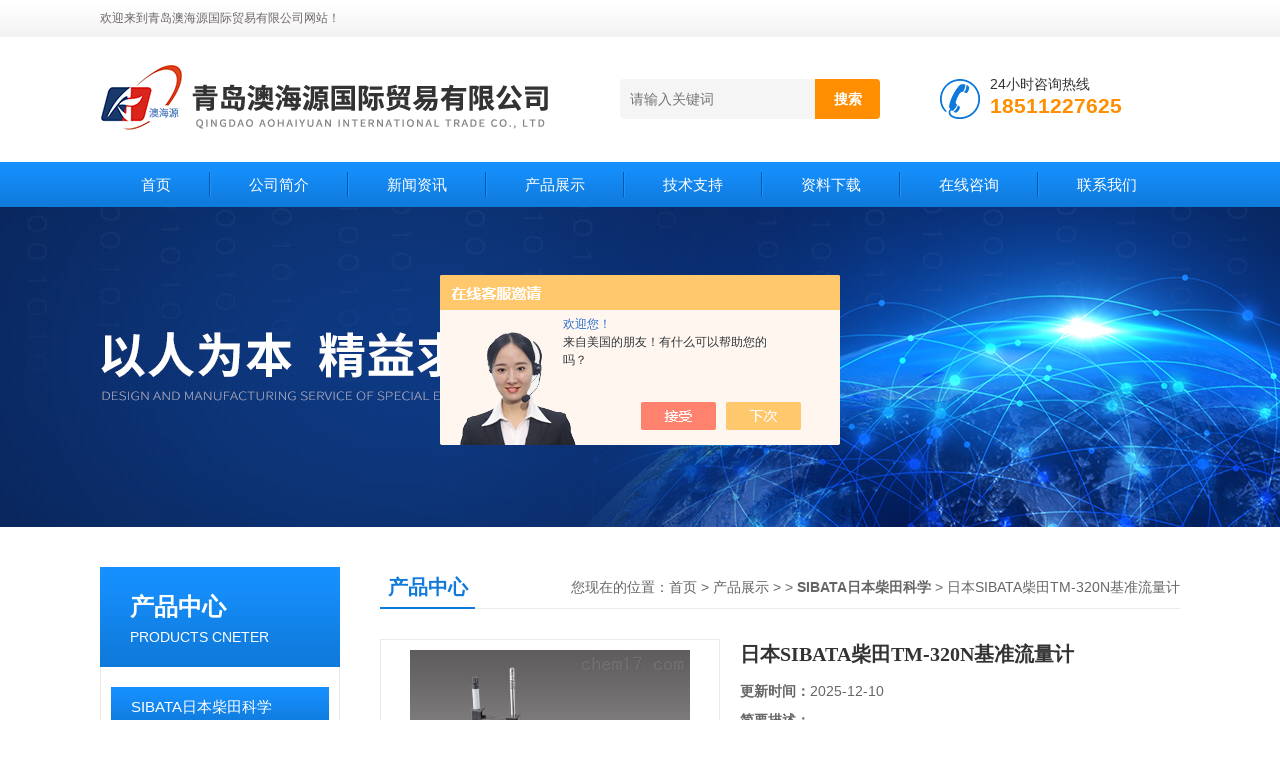

--- FILE ---
content_type: text/html; charset=utf-8
request_url: http://www.qdahygjmy.com/Products-32150491.html
body_size: 8258
content:
<!DOCTYPE html PUBLIC "-//W3C//DTD XHTML 1.0 Transitional//EN" "http://www.w3.org/TR/xhtml1/DTD/xhtml1-transitional.dtd">
<html xmlns="http://www.w3.org/1999/xhtml">
<head>
<meta http-equiv="Content-Type" content="text/html; charset=utf-8" />
<TITLE>日本SIBATA柴田TM-320N基准流量计-青岛澳海源国际贸易有限公司</TITLE>
<META NAME="Keywords" CONTENT="日本SIBATA柴田TM-320N基准流量计">
<META NAME="Description" CONTENT="青岛澳海源国际贸易有限公司所提供的日本SIBATA柴田TM-320N基准流量计质量可靠、规格齐全,青岛澳海源国际贸易有限公司不仅具有专业的技术水平,更有良好的售后服务和优质的解决方案,欢迎您来电咨询此产品具体参数及价格等详细信息！">
<script src="/ajax/common.ashx" type="text/javascript"></script>
<script src="/ajax/NewPersonalStyle.Classes.SendMSG,NewPersonalStyle.ashx" type="text/javascript"></script>
<script src="/js/videoback.js" type="text/javascript"></script>
<link href="/Skins/397054/css/css.css" rel="stylesheet" type="text/css" />
<script type="text/javascript" src="/Skins/397054/js/jquery.pack.js"></script>
<script type="text/javascript" src="/Skins/397054/js/jquery.SuperSlide.js"></script>

<script type="application/ld+json">
{
"@context": "https://ziyuan.baidu.com/contexts/cambrian.jsonld",
"@id": "http://www.qdahygjmy.com/Products-32150491.html",
"title": "日本SIBATA柴田TM-320N基准流量计",
"pubDate": "2019-06-25T13:44:49",
"upDate": "2025-12-10T09:08:32"
    }</script>
<script type="text/javascript" src="/ajax/common.ashx"></script>
<script src="/ajax/NewPersonalStyle.Classes.SendMSG,NewPersonalStyle.ashx" type="text/javascript"></script>
<script type="text/javascript">
var viewNames = "";
var cookieArr = document.cookie.match(new RegExp("ViewNames" + "=[_0-9]*", "gi"));
if (cookieArr != null && cookieArr.length > 0) {
   var cookieVal = cookieArr[0].split("=");
    if (cookieVal[0] == "ViewNames") {
        viewNames = unescape(cookieVal[1]);
    }
}
if (viewNames == "") {
    var exp = new Date();
    exp.setTime(exp.getTime() + 7 * 24 * 60 * 60 * 1000);
    viewNames = new Date().valueOf() + "_" + Math.round(Math.random() * 1000 + 1000);
    document.cookie = "ViewNames" + "=" + escape(viewNames) + "; expires" + "=" + exp.toGMTString();
}
SendMSG.ToSaveViewLog("32150491", "ProductsInfo",viewNames, function() {});
</script>
<script language="javaScript" src="/js/JSChat.js"></script><script language="javaScript">function ChatBoxClickGXH() { DoChatBoxClickGXH('https://chat.chem17.com',399927) }</script><script>!window.jQuery && document.write('<script src="https://public.mtnets.com/Plugins/jQuery/2.2.4/jquery-2.2.4.min.js" integrity="sha384-rY/jv8mMhqDabXSo+UCggqKtdmBfd3qC2/KvyTDNQ6PcUJXaxK1tMepoQda4g5vB" crossorigin="anonymous">'+'</scr'+'ipt>');</script><script type="text/javascript" src="https://chat.chem17.com/chat/KFCenterBox/397054"></script><script type="text/javascript" src="https://chat.chem17.com/chat/KFLeftBox/397054"></script><script>
(function(){
var bp = document.createElement('script');
var curProtocol = window.location.protocol.split(':')[0];
if (curProtocol === 'https') {
bp.src = 'https://zz.bdstatic.com/linksubmit/push.js';
}
else {
bp.src = 'http://push.zhanzhang.baidu.com/push.js';
}
var s = document.getElementsByTagName("script")[0];
s.parentNode.insertBefore(bp, s);
})();
</script>
</head>
<body>
<!--头部开始--> 
<div class="top">
  <div class="header">
    <div class="h_top"><span class="fl">欢迎来到青岛澳海源国际贸易有限公司网站！</span> </div>
    <div class="h_con">
    	<a href="/" class="top_logo"><img src="/skins/397054/images/logo.png" alt="青岛澳海源国际贸易有限公司"></a>
        <div class="h_search">
        	
            <form class="form1"  id="form1" name="form1" method="post" onsubmit="return checkFrom(this);" action="/products.html">
                 <input name="keyword" class="form_text1" type="text" value="" placeholder="请输入关键词" maxlength="50" autocomplete="off">
                 <input class="form_button1" name="submit" type="submit" value="搜索">
            </form>
            <div class="tel"><p>24小时咨询热线</p><span>18511227625</span></div>
        </div>
    </div>
    <div id="menu">
      <ul id="nav" class="clear clearfix">
        <li class="mainlevel"><a href="/">首页</a></li>
        <li class="mainlevel"><a href="/aboutus.html" rel="nofollow">公司简介</a></li>
        <li class="mainlevel"><a href="/news.html">新闻资讯</a></li>
        <li class="mainlevel"><a href="/products.html">产品展示</a></li>
        <li class="mainlevel"><a href="/article.html">技术支持</a></li>
        <li class="mainlevel"><a href="/down.html">资料下载</a></li>
        <li class="mainlevel"><a href="/order.html" rel="nofollow">在线咨询</a></li>
        <li class="mainlevel"><a href="/contact.html" rel="nofollow">联系我们</a></li> 
      </ul>
    </div>
  </div>
</div>
<!--头部结束-->

<script src="https://www.chem17.com/mystat.aspx?u=sksato"></script>
<div class="ny_banner"></div>



<div id="content_top">
  <div id="ny_content">
    <div class="ny_left">
      <!--产品分类 begin-->
        <div style="float:left; width:240px;">
            <div class="prolist fl">
              <div class="tlt"> <a href="/products.html">产品中心</a><em>PRODUCTS CNETER</em></div>
              <div class="list_con2">
                
                <div class="flbig" onmouseover="showsubmenu('SIBATA日本柴田科学')"><a href="/ParentList-1803723.html" title="SIBATA日本柴田科学" >SIBATA日本柴田科学</a></div>
                <div class="CategoryMouseover" id="submenu_SIBATA日本柴田科学" style="display:block">
                 
                  <div class="normal"><a href="/SonList-2103966.html">日本柴田氯浓度测量计</a></div>
                  
                  <div class="normal"><a href="/SonList-2104017.html">柴田科学残留盐素浓度计</a></div>
                  
                  <div class="normal"><a href="/SonList-2104018.html">柴田水质计</a></div>
                  
                  <div class="normal"><a href="/SonList-2104022.html">柴田低温循环水槽 </a></div>
                  
                  <div class="normal"><a href="/SonList-2104023.html">柴田循环抽吸器</a></div>
                  
                  <div class="normal"><a href="/SonList-2104024.html">柴田真空控制器</a></div>
                  
                  <div class="normal"><a href="/SonList-2104025.html">柴田玻璃管烘炉</a></div>
                  
                </div>
                
                <a href="/products.html" class="ckgd">查看全部</a>
              </div>
            </div>
        </div>
        <!--产品分类 end-->
        <div class="zc_l fl">
			<div class="menu_top"><span>相关文章</span><p>RELEVANT ARTICLES</p></div>
            <ul id="ny_newslb_box" class="xgwz">
			
		           <li><a href="/Article-4067464.html">柴田循环抽吸器使用全攻略，高效真空抽取的实操指南</a></li>
              
		           <li><a href="/Article-4007928.html">柴田低温循环水槽从开箱到运行的全流程解析</a></li>
              
		           <li><a href="/Article-3873568.html">佐藤风速计：精准测量风速的得力工具</a></li>
              
		           <li><a href="/Article-3702145.html">柴田玻璃管烘炉：高效、可靠的玻璃制品生产设备</a></li>
              
		           <li><a href="/Article-3672619.html">柴田科学残留盐素浓度计：精准测量，助力水质监测</a></li>
              
		           <li><a href="/Article-3503808.html">柴田科学氯浓度测量计在水质监测和安全控制方面扮演着重要角色</a></li>
              
		           <li><a href="/Article-1813749.html">佐藤温湿度记录仪7210-00</a></li>
              
		           <li><a href="/Article-2549918.html">想知道光栅尺的技术原理？看看这些吧</a></li>
              
		           <li><a href="/Article-3192957.html">关于电导率仪的运行原理尽在本篇</a></li>
              
		           <li><a href="/Article-3761802.html">ACCRETECH东京精密测针误差值：精准测量的关键保障</a></li>
              
			</ul>
		</div>
    </div>
    <div class="ny_right">
      <div id="ny_bt"><b>产品中心</b><span>您现在的位置：<a href="/">首页</a> > <a href="/products.html">产品展示</a> >  > <a href="/ParentList-1803723.html"><strong>SIBATA日本柴田科学</strong></a> > 日本SIBATA柴田TM-320N基准流量计</span></div>
      <div id="ny_con">
        <div id="nr_main_box">
          <div id="pro_detail_box01"><!--产品图片和基本资料-->
            <div id="pro_detail_text"><!--产品基本信息-->
              <h1>日本SIBATA柴田TM-320N基准流量计</h1>
              <div class="pro_ms">
                <p class="gxsj"><b>更新时间：</b>2025-12-10</p>
                <div class="bt"><b>简要描述：</b></div>
                 <p class="xqms">手术缸超级G保险杠付300mL 4入</br></br>手术缸超级G保险杠付500mL 2入</br></br>梅斯缸超级G保险杠付50mL 10进入</br>日本SIBATA柴田TM-320N基准流量计</p>
                 <div class="others"><span class="cs2">型号：<i></i></span><span class="cs3">厂商性质：<i>经销商</i></span><span class="cs4">浏览量：<i>471</i></span></div>
              </div>
              <div class="c_prodetail">
                <p><a href="mailto:18511227625@163.com"><img src="/Skins/397054/images/pro_arr_email.gif"/>&nbsp;&nbsp;发邮件给我们：18511227625@163.com</a></p>
                
                <div id="clear"></div>
              </div>
            </div><!--产品基本信息-->
            <div id="preview">
                <div class="proimg_xq"><a href="http://img70.chem17.com/gxhpic_5f2b84a03e/1e2856c64806a22faa1e229a7185487ad86c9bfeea6afbeb6441b01ece1ca6b8aed1df3ace22bfeb.jpg"  title="" class="xqimg" target="_blank"><img src="http://img70.chem17.com/gxhpic_5f2b84a03e/1e2856c64806a22faa1e229a7185487ad86c9bfeea6afbeb6441b01ece1ca6b8aed1df3ace22bfeb.jpg"/></a></div>
            
            </div><!--产品图片-->
            <div class="clear"></div>
          </div> <!--产品图片和基本资料 END-->
          <div id="clear"></div>
          <div id="ny_pro_box02"><!--商品介绍、详细参数、售后服务-->
            <div id="con"><!--TAB切换 BOX-->
              <ul id="tags"><!--TAB 标题切换-->
                <li class=selectTag><a onmouseover="selectTag('tagContent0',this)" href="javascript:void(0)"onFocus="this.blur()">产品介绍</a> </li>
                <li><a onmouseover="selectTag('tagContent1',this)" href="javascript:void(0)"onFocus="this.blur()">相关产品</a> </li>
                <li><a onmouseover="selectTag('tagContent2',this)" href="javascript:void(0)"onFocus="this.blur()">留言询价</a> </li>
              </ul><!--TAB 标题切换 END-->
              <div id=tagContent><!--内容-->
                <div class="tagContent selectTag" id=tagContent0><link type="text/css" rel="stylesheet" href="/css/property.css">
<script>
	window.onload=function(){  
		changeTableHeight();  
	}  
	window.onresize=function(){ 
		changeTableHeight();  
	}  
	function changeTableHeight(){ 
		$(".proshowParameter table th").each(function (i,o){
	    var $this=$(o), 
	    height=$this.next().height();
	    $(this).css("height",height);
			var obj = $(o);
			var val = obj.text();
			if(val == '' || val == null || val == undefined){
				$(this).addClass('none');
			}else{
				$(this).removeClass('none');
			}
		});
		$(".proshowParameter table td").each(function (i,o){
			var obj = $(o);
			var val = obj.text();
			if(val == '' || val == null || val == undefined){
				$(this).addClass('none');
			}else{
				$(this).removeClass('none');
			}
		});
	}
</script>
                <section class="proshowParameter">
                	
                    <table style=" margin-bottom:20px;">
                        <tbody>
                            
                                <tr><th>品牌</th><td>SIBATA/日本柴田科学</td><th>产地类别</th><td>进口</td></tr><tr><th>应用领域</th><td>环保</td> <th></th><td></td></tr>
                            
                        </tbody>
                    </table>
                </section><p><span style="font-size:13px">雌烧瓶短型250mL 5个</span></p><p>&nbsp;</p><p><span style="font-size:13px">雌烧瓶短型500mL 2个</span></p><p>&nbsp;</p><p><span style="font-size:13px">雌性烧瓶茶短型50mL 10个</span></p><p>&nbsp;</p><p><span style="font-size:13px">雌烧瓶短型50mL 10个</span></p><p>&nbsp;</p><p><span style="font-size:13px">乳脂计凝胶圆形</span></p><p>&nbsp;</p><p><span style="font-size:13px">乳脂计香草奶油用</span></p><p>&nbsp;</p><p><span style="font-size:13px">乳脂计全乳用</span></p><p>&nbsp;</p><p><span style="font-size:13px">母缸超级G保险杠付1L 2入</span></p><p>&nbsp;</p><p><span style="font-size:13px">Mess汽缸超级G Banper付100mL 10进入</span></p><p>&nbsp;</p><p><span style="font-size:13px">Mess汽缸超级G 10mL 10进入</span></p><p>&nbsp;</p><p><span style="font-size:13px">梅斯汽缸G 2L</span></p><p>&nbsp;</p><p><span style="font-size:13px">手术缸超级G保险杠付200mL 4入</span></p><p>&nbsp;</p><p><span style="font-size:13px">手术缸超级G保险杠付20mL 10进入</span></p><p>&nbsp;</p><p><span style="font-size:13px">手术缸超级G保险杠付250mL 4入</span></p><p>&nbsp;</p><p><span style="font-size:13px">梅斯气缸超级G保险杠付25mL 10进入</span></p><p>&nbsp;</p><p><span style="font-size:13px">SPC導入管 吸引 19-19</span></p><p><span style="font-size:13px">SPC導入管 吸引 60゜ 15</span></p><p><span style="font-size:13px">SPC導入管 吸引 60゜ 19</span></p><p><span style="font-size:13px">SPC分岐管 3本足 15-15</span></p><p><span style="font-size:13px">SPC分岐管 3本足 19-15</span></p><p><span style="font-size:13px">SPC分岐管 4本足セミ 15</span></p><p><span style="font-size:13px">SPC分岐管 4本足 15-15</span></p><p><span style="font-size:13px">SPC分岐管 4本足 19-15</span></p><p><span style="font-size:13px">SPC受器 15 30mL 目盛なし 5コ</span></p><p><span style="font-size:13px">SPC受器 15 10mL 目付</span></p><p><span style="font-size:13px">SPC受器 15 25mL 目付</span></p><p><span style="font-size:13px">SPC受器 15 10mL 目盛なし 5コ</span></p><p><span style="font-size:13px">SPC受器 19 100mL 目付</span></p><p><span style="font-size:13px">SPC受器 19 20mL 目付</span></p><p><span style="font-size:13px">SPC受器 19 50mL 目付</span></p><p><span style="font-size:13px">SPC受器 19 20mL 目盛なし 5コ</span></p><p><span style="font-size:13px">SPC受器 目付 1510mL</span></p><p><span style="font-size:13px">SPC受器 19 5mLKD用</span></p><p><span style="font-size:13px">SPC受器 19 10mLKD用</span></p><p><span style="font-size:13px">SPC受器 目付 195mL</span></p><p><span style="font-size:13px">SPCふっ素蒸留容器 300mL</span></p><p><span style="font-size:13px">SPC平栓 茶 19 10コ</span></p><p><span style="font-size:13px">SPC丸底フラスコ長首 24 1L</span></p><p><strong><span style="font-size:13px"><strong>日本SIBATA柴田TM-320N基准流量计</strong></span></strong></p><p><strong><span style="font-size:13px"><strong>日本SIBATA柴田TM-320N基准流量计</strong></span></strong></p></div><!--商品介绍 END-->
                <div class="tagContent" id=tagContent1><!--详细参数-->
                  <ul class="xgcp">
                    
                    
                    <li><a href="/Products-34336790.html" target="_blank">日本柴田科学SIBATA微型泵MP-W5P代理</a></li>
                    
                    <li><a href="/Products-32175632.html" target="_blank">日本柴田ISA-911N风速计</a></li>
                    
                    
                    
                    <li><a href="/Products-32175434.html" target="_blank">日本柴田V-710ECO聚四氟乙烯PTFE膜片真空泵</a></li>
                    
                    <li><a href="/Products-32175414.html" target="_blank">日本柴田V-700MECOPTFE膜片真空泵</a></li>
                    
                    
                    
                    <li><a href="/Products-32175395.html" target="_blank">日本柴田V-700ECO聚四氟乙烯PTFE膜片真空泵</a></li>
                    
                    <li><a href="/Products-32175228.html" target="_blank">日本柴田R-250DS大型旋转蒸发器</a></li>
                    
                    
                    
                    <li><a href="/Products-32175206.html" target="_blank">日本柴田RIIV旋转蒸发器</a></li>
                    
                    <li><a href="/Products-32175185.html" target="_blank">日本柴田RIIA+P旋转蒸发器</a></li>
                    
                    
                    
                    <li><a href="/Products-32175173.html" target="_blank">日本柴田RIIA旋转蒸发器</a></li>
                    
                    <li><a href="/Products-32175166.html" target="_blank">日本柴田R-3-V/RIII-V旋转蒸发器</a></li>
                    
                    
                    
                    
                    
                    
                    
                    
                    
                    
                    
                    
                  </ul>
                </div><!--详细参数 END-->
                <div class="tagContent" id=tagContent2><link rel="stylesheet" type="text/css" href="/css/MessageBoard_style.css">
<script language="javascript" src="/skins/Scripts/order.js?v=20210318" type="text/javascript"></script>
<a name="order" id="order"></a>
<div class="ly_msg" id="ly_msg">
<form method="post" name="form2" id="form2">
	<h3>留言框  </h3>
	<ul>
		<li>
			<h4 class="xh">产品：</h4>
			<div class="msg_ipt1"><input class="textborder" size="30" name="Product" id="Product" value="日本SIBATA柴田TM-320N基准流量计"  placeholder="请输入产品名称" /></div>
		</li>
		<li>
			<h4>您的单位：</h4>
			<div class="msg_ipt12"><input class="textborder" size="42" name="department" id="department"  placeholder="请输入您的单位名称" /></div>
		</li>
		<li>
			<h4 class="xh">您的姓名：</h4>
			<div class="msg_ipt1"><input class="textborder" size="16" name="yourname" id="yourname"  placeholder="请输入您的姓名"/></div>
		</li>
		<li>
			<h4 class="xh">联系电话：</h4>
			<div class="msg_ipt1"><input class="textborder" size="30" name="phone" id="phone"  placeholder="请输入您的联系电话"/></div>
		</li>
		<li>
			<h4>常用邮箱：</h4>
			<div class="msg_ipt12"><input class="textborder" size="30" name="email" id="email" placeholder="请输入您的常用邮箱"/></div>
		</li>
        <li>
			<h4>省份：</h4>
			<div class="msg_ipt12"><select id="selPvc" class="msg_option">
							<option value="0" selected="selected">请选择您所在的省份</option>
			 <option value="1">安徽</option> <option value="2">北京</option> <option value="3">福建</option> <option value="4">甘肃</option> <option value="5">广东</option> <option value="6">广西</option> <option value="7">贵州</option> <option value="8">海南</option> <option value="9">河北</option> <option value="10">河南</option> <option value="11">黑龙江</option> <option value="12">湖北</option> <option value="13">湖南</option> <option value="14">吉林</option> <option value="15">江苏</option> <option value="16">江西</option> <option value="17">辽宁</option> <option value="18">内蒙古</option> <option value="19">宁夏</option> <option value="20">青海</option> <option value="21">山东</option> <option value="22">山西</option> <option value="23">陕西</option> <option value="24">上海</option> <option value="25">四川</option> <option value="26">天津</option> <option value="27">新疆</option> <option value="28">西藏</option> <option value="29">云南</option> <option value="30">浙江</option> <option value="31">重庆</option> <option value="32">香港</option> <option value="33">澳门</option> <option value="34">中国台湾</option> <option value="35">国外</option>	
                             </select></div>
		</li>
		<li>
			<h4>详细地址：</h4>
			<div class="msg_ipt12"><input class="textborder" size="50" name="addr" id="addr" placeholder="请输入您的详细地址"/></div>
		</li>
		
        <li>
			<h4>补充说明：</h4>
			<div class="msg_ipt12 msg_ipt0"><textarea class="areatext" style="width:100%;" name="message" rows="8" cols="65" id="message"  placeholder="请输入您的任何要求、意见或建议"></textarea></div>
		</li>
		<li>
			<h4 class="xh">验证码：</h4>
			<div class="msg_ipt2">
            	<div class="c_yzm">
                    <input class="textborder" size="4" name="Vnum" id="Vnum"/>
                    <a href="javascript:void(0);" class="yzm_img"><img src="/Image.aspx" title="点击刷新验证码" onclick="this.src='/image.aspx?'+ Math.random();"  width="90" height="34" /></a>
                </div>
                <span>请输入计算结果（填写阿拉伯数字），如：三加四=7</span>
            </div>
		</li>
		<li>
			<h4></h4>
			<div class="msg_btn"><input type="button" onclick="return Validate();" value="提 交" name="ok"  class="msg_btn1"/><input type="reset" value="重 填" name="no" /></div>
		</li>
	</ul>	
    <input name="PvcKey" id="PvcHid" type="hidden" value="" />
</form>
</div>
</div><!--详细参数 END-->
              </div>
            </div><!--TAB 内容 end-->
          </div><!--商品介绍、详细参数、售后服务 END-->
          <div class="inside_newsthree">
            <p id="newsprev">上一篇：<b class="newsprev"><a href="/Products-32150469.html">日本SIBATA柴田TM-305N基准流量计</a></b></p>
            <p id="newsnext">下一篇：<b class="newsnext"><a href="/Products-32150507.html">日本SIBATA柴田W-NK-1A湿旋转式气体流量计</a></b></p>
            <span><a href="/products.html">返回列表>></a></span>
          </div>
        </div>
      </div>
    </div>
  </div>
</div>
<div id="clear"></div>
     
<!--底部 begin-->       
<div class="footer">
    <div class="foot_nav">
        
        <a href="/">首页</a>
        <a href="/aboutus.html" rel="nofollow">公司简介</a>
        <a href="/news.html">新闻资讯</a>
        <a href="/products.html">产品展示</a>
        <a href="/article.html">技术支持</a>
        <a href="/down.html">资料下载</a>
        <a href="/order.html" rel="nofollow">在线咨询</a>
        <a href="/contact.html" rel="nofollow">联系我们</a> 
        
    </div>
    <div class="foot1">
    	
        <div class="foot_in">
            <p class="tlt1">在线咨询</p>
            <div class="f_kefu">
                <a href="tencent://Message/?Uin=16619610&amp;websiteName=www.qdahygjmy.com=&amp;Menu=yes"  target="_blank" class="f_kefu_qq"></a>
                <a href="/order.html" class="f_kefu_ly"></a>
            </div>
            
            <p class="bq">版权所有 &copy; 2026 青岛澳海源国际贸易有限公司&nbsp;&nbsp;&nbsp;&nbsp;<a href="/sitemap.xml" target="_blank">站点地图</a><br />
    备案号：<a target="_blank" href="http://beian.miit.gov.cn" rel="nofollow"></a>&nbsp;&nbsp;&nbsp;&nbsp;总访问量：253382&nbsp;&nbsp;&nbsp;&nbsp;技术支持：<a href="https://www.chem17.com" target="_blank" rel="nofollow">化工仪器网</a>&nbsp;&nbsp;&nbsp;&nbsp;<a href="https://www.chem17.com/login" target="_blank" rel="nofollow">管理登陆</a></p>
        </div>
        
        <div class="foot_contact">
        	<div class="foot_contact_l">
            	<p class="tlt">联系我们</p>
                <p>电话：18511227625</p>
                <p>邮箱：18511227625@163.com</p>
                <p>地址：黄岛区长江西路161号</p>
            </div>            
        </div>
        
        <div class="foot_contact_r"><img src="/Skins/397054/images/code.jpg" /><p>扫一扫，关注我们</p></div>
        <div class="clear"></div>
    </div>
</div>
<!--底部 end-->


<!-- 在线客服 开始 -->
<div id="gxhxwtmobile" style="display:none;">18511227625</div>
<div class="scrollsidebar" id="hhService" style="display:none;">
	<div class="side_content">
		<div class="side_list">
			<div class="side_title">在线客服<a title="隐藏" class="close_btn"></a></div>
			<div class="side_center">
				<div class="side_qq"><a href="http://wpa.qq.com/msgrd?v=3&amp;uin=16619610&amp;site=qq&amp;menu=yes" target="_blank"><img src="/skins/397054/images/qq_tb.png" />在线客服</a></div>
				<div class="side_tel">
					<b><img src="/skins/397054/images/tel_tb.png" />电话咨询</b>
					<a href="#">18511227625</a>
				</div>
			</div>
			<div class="go_top"><a href="javascript:scroll(0,0)">TOP<img src="/skins/397054/images/top.png" /></a></div>
		</div>
	</div>
	<div class="show_btn"><span>在线客服</span><a></a></div>
</div>
<!-- 在线客服 结束 -->
<script type="text/javascript" src="/skins/397054/js/jquery.hhService.js"></script>
<script type="text/javascript">$("#hhService").fix()</script>

<script type="text/javascript" src="/skins/397054/js/index.js"></script>

<script> document.body.onselectstart=document.body.oncontextmenu=function(){return false;};</script>


 <script type='text/javascript' src='/js/VideoIfrmeReload.js?v=001'></script>
  
</html>
<script type="text/javascript">   
jQuery(document).ready(function(e) {
	jQuery("#tagContent0 table").each(function(index, element) {
        jQuery(this).attr('style', '');
    });
});
</script>
</body>